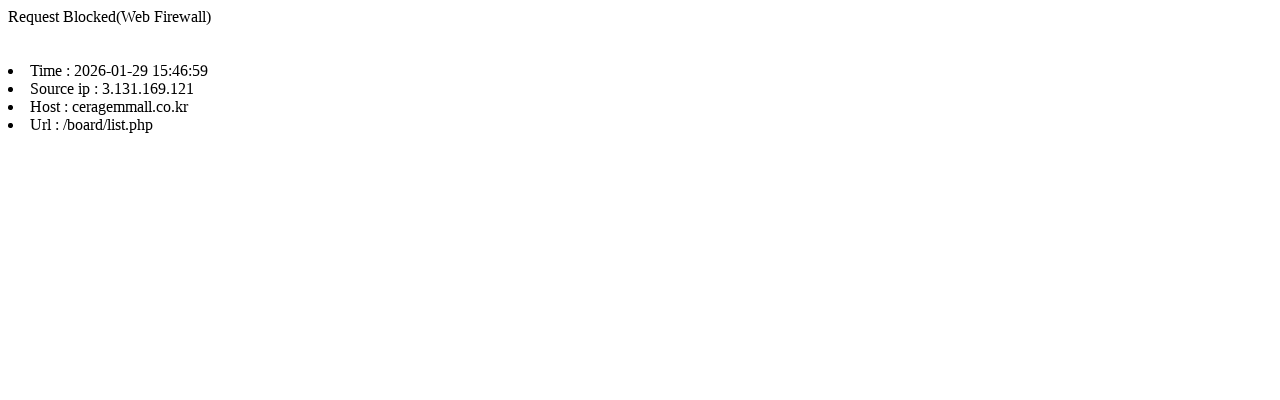

--- FILE ---
content_type: text/html
request_url: https://ceragemmall.co.kr/board/list.php?bdId=goodsqa
body_size: 181
content:
Request Blocked(Web Firewall)<br><br><br><Li> Time : 2026-01-29 15:46:59 </Li><Li> Source ip : 3.131.169.121 </Li><Li> Host : ceragemmall.co.kr </Li><Li> Url : /board/list.php </Li>